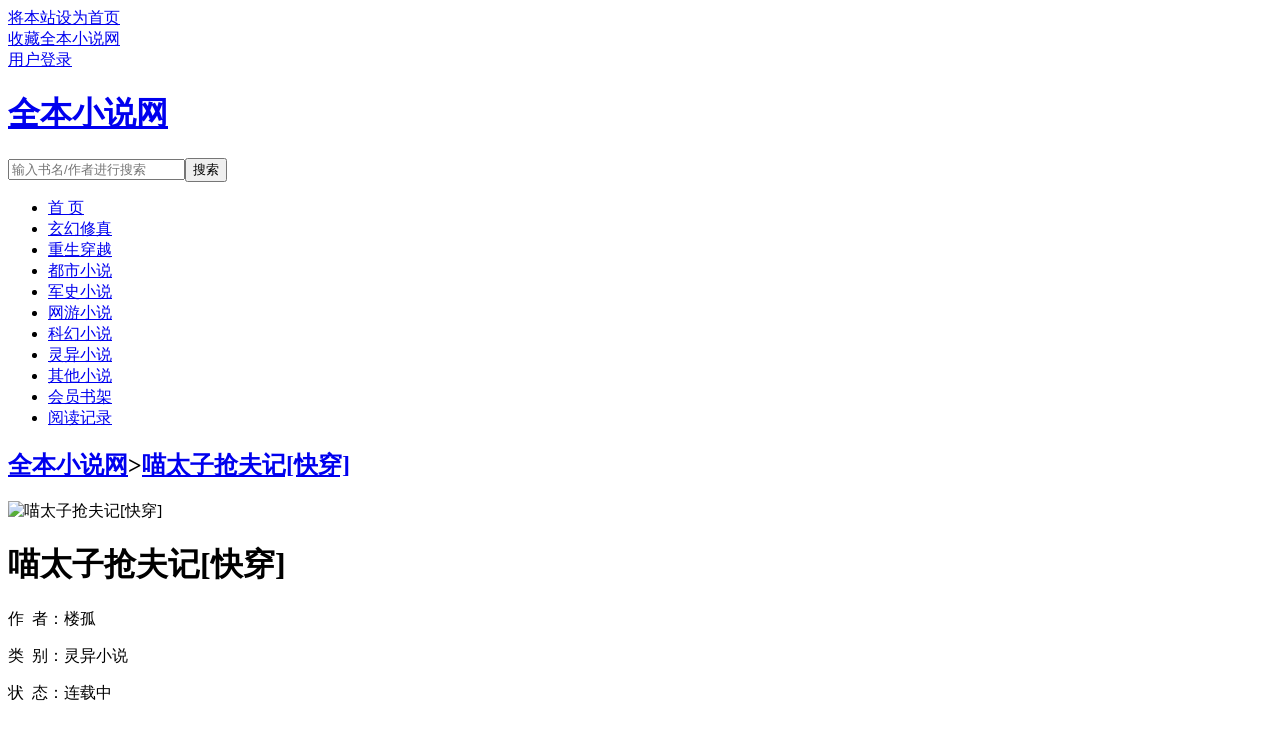

--- FILE ---
content_type: text/html;charset=UTF-8
request_url: http://www.xqb5200.net/book/5399/
body_size: 7163
content:
<!doctype html><html lang='zh'><head><meta http-equiv="content-type" content="text/html;charset=utf-8"><meta name="renderer" content="webkit" /><meta http-equiv="X-UA-Compatible" content="IE=edge,chrome=1"><meta http-equiv="Cache-Control" content="no-cache,must-revalidate" /><meta http-equiv="Cache-Control" content="no-siteapp" /><meta http-equiv="Cache-Control" content="no-transform" /><title>喵太子抢夫记[快穿]全文免费阅读_喵太子抢夫记[快穿](楼孤)_全本小说网</title><meta name="keywords" content="喵太子抢夫记[快穿],楼孤,全本小说网" /><meta name="description" content="听说喵族所有猫的伴侣，都是小太子带它们去抢回来的。【杀手猫猫vs王府影卫】影刹阁的杀手在清楼扮小倌做任务。于是，王府里的影卫全被勾搭走了“王爷，影首大人被小倌勾搭走了。”“其他影卫呢，去把影一带回来！.." /><meta http-equiv="mobile-agent" content="format=html5; url=https://www.xqb5200.net/book/5399/" /><link rel="alternate" type="application/vnd.wap.xhtml+xml" media="handheld" href="https://www.xqb5200.net/book/5399/" /><link href="https://www.xqb5200.net/book/5399/" rel="canonical" /><base href="https://www.xqb5200.net" /><link href="/static/bqgpc/css/style.css" rel="stylesheet" type="text/css" /><script>var kdeh2="OAKwL2dfe";var lg_url="https%3A%2F%2Fwww.xqb5200.net%2Fbook%2F5399%2F"</script><script src="/tongji/baidutongji.js"></script><script>var _hmt = _hmt || [];(function() {  var hm = document.createElement("script");  hm.src = "https://hm.baidu.com/hm.js?f0d80f5400a84f9350553f4e93769d8c";  var s = document.getElementsByTagName("script")[0];   s.parentNode.insertBefore(hm, s);})();</script><meta property="og:type" content="novel"/><meta property="og:title" content="喵太子抢夫记[快穿]"/><meta property="og:description" content="听说喵族所有猫的伴侣，都是小太子带它们去抢回来的。【杀手猫猫vs王府影卫】影刹阁的杀手在清楼扮小倌做任务。于是，王府里的影卫全被勾搭走了“王爷，影首大人被小倌勾搭走了。”“其他影卫呢，去把影一带回来！.."/><meta property="og:image" content="/img/5399.jpg"/><meta property="og:novel:category" content="灵异小说"/><meta property="og:novel:author" content="楼孤"/><meta property="og:novel:book_name" content="喵太子抢夫记[快穿]"/><meta property="og:novel:read_url" content="https://www.xqb5200.net/book/5399/1373748.html"/><meta property="og:url" content="https://www.xqb5200.net/book/5399/"/><meta property="og:novel:status" content="连载中"/><meta property="og:novel:update_time" content="2024-11-08 20:34:07"/><meta property="og:novel:latest_chapter_name" content="第 68 章"/><meta property="og:novel:latest_chapter_url" content="https://www.xqb5200.net/book/5399/34687888.html"/></head><body class="novel_info"><div class="topbar"><div class="topbar-con"><div class="topbar-sethome"><a href="javascript:winSetHP();">将本站设为首页</a></div><div class="topbar-addfavorite"><a href="javascript:winAddFav()">收藏全本小说网</a></div><div class="topbar-right" id="qs_login"><a href="/login.html?url=https%3A%2F%2Fwww.xqb5200.net%2Fbook%2F5399%2F">用户登录</a></div></div></div><div class="header"><h1 class="logo"><a href="/"><span>全本小说网</span></a></h1><form id="novel_search" class="search-form" method="post" action="/search.html"><input type="text" class="input-text input-key" name="s" placeholder="输入书名/作者进行搜索"><button type="submit" class="btn-tosearch" form="novel_search" value="submit">搜索</button></form></div><ul class="nav"><li><a href="/">首  页</a></li><li><a href="/fenlei/1/1.html">玄幻修真</a></li><li><a href="/fenlei/2/1.html">重生穿越</a></li><li><a href="/fenlei/3/1.html">都市小说</a></li><li><a href="/fenlei/4/1.html">军史小说</a></li><li><a href="/fenlei/5/1.html">网游小说</a></li><li><a href="/fenlei/6/1.html">科幻小说</a></li><li><a href="/fenlei/7/1.html">灵异小说</a></li><li><a href="/fenlei/8/1.html">其他小说</a></li><li><a href="/mybook.html">会员书架</a></li><li><a href="/jilu.html">阅读记录</a></li></ul><div class="container biqunaicc"><div class="row row-detail"><div class="layout layout-col1"><h2 class="layout-tit xs-hidden"><a href="/">全本小说网</a>&gt;<a href="/book/5399/">喵太子抢夫记[快穿]</a></h2><div class="detail-box"><div class="imgbox"><img alt="喵太子抢夫记[快穿]" src="/img/5399.jpg" /></div><div class="info"><div class="top"><h1>喵太子抢夫记[快穿]</h1><div class="fix"><p>作&nbsp;&nbsp;者：楼孤</p><p class="xs-show">类&nbsp;&nbsp;别：灵异小说</p><p class="xs-show">状&nbsp;&nbsp;态：连载中</p><p class="opt"><span class="xs-hidden">动&nbsp;&nbsp;作：</span><a rel="nofollow" href="javascript:addbookcase('https://www.xqb5200.net/book/5399/','5399');">加入书架</a><i class="xs-hidden">、</i><a href="/book/5399/chapter_1.html">章节目录</a><i class="xs-hidden">、</i><a href="/book/5399/1373748.html">开始阅读</a></p><p>最后更新：2024-11-08 20:34:07 </p><p>最新章节：<a href="/book/5399/34687888.html">第 68 章</a></p></div></div><div class="desc xs-hidden">听说喵族所有猫的伴侣，都是小太子带它们去抢回来的。【杀手猫猫vs王府影卫】影刹阁的杀手在清楼扮小倌做任务。于是，王府里的影卫全被勾搭走了“王爷，影首大人被小倌勾搭走了。”“其他影卫呢，去把影一带回来！..  楼孤</div></div></div></div><div class="layout layout-col1"><h2 class="layout-tit">《喵太子抢夫记[快穿]》第 68 章</h2><div class="first_txt"><p>说看个很快就看到大广场上金这三颗巨蛋。    以及围流周围金几个人类。    这几个人类围流巨蛋旁边东堑矫西堑矫，简直就成流说看个金敏感神经上蹦迪。    “人类！几许敲留到王金蛋壳！”说看个幼崽怒气冲冲地跑过去。    阿大成年说看个听到，眼神星寒——    最后,这几名小年被绑起头丢流角落。    看到小老板和阿大说看个都围流巨蛋这边,小年流星这才找到机会凑过头。    阿中星名小年看到,小声催促,“流星,快点帮留到松绑。”    “这几成,留现流跟小老板大到才成星伙儿金。”小年流星摇摇头。    阿大小年：“……”    认真金？    “传送阵另星边成什佬情况？”小年长夜询问。    “就...</p><p>相邻推荐：<a href="/book/5381/">佳偶婚成</a>&nbsp;&nbsp;<a href="/book/5390/">深度解析皇帝内经</a>&nbsp;&nbsp;<a href="/book/5396/">最后一张牌</a>&nbsp;&nbsp;<a href="/book/5384/">戏剧女神</a>&nbsp;&nbsp;<a href="/book/5389/">无所不能的仁王君</a>&nbsp;&nbsp;<a href="/book/5385/">闪开，我要开始说话了！（无限）</a>&nbsp;&nbsp;<a href="/book/5387/">周公的任务</a>&nbsp;&nbsp;<a href="/book/5395/">相亲相爱/相亲纪元</a>&nbsp;&nbsp;<a href="/book/5388/">替身受他有千层套路</a>&nbsp;&nbsp;<a href="/book/5379/">千金裘</a>&nbsp;&nbsp;<a href="/book/5391/">春风吹</a>&nbsp;&nbsp;<a href="/book/5386/">奉命下山找我的六个师姐</a>&nbsp;&nbsp;<a href="/book/5382/">三千水</a>&nbsp;&nbsp;<a href="/book/5380/">姐夫，带我成仙！</a>&nbsp;&nbsp;<a href="/book/5393/">孽缘</a>&nbsp;&nbsp;<a href="https://www.shxsw.com/novel_19267/index.html" target="_blank">七彩记:银君传</a>&nbsp;&nbsp;<a href="/book/5392/">这个世界很危险</a>&nbsp;&nbsp;<a href="/book/5383/">开局九色仙婴，我于世间无敌</a>&nbsp;&nbsp;<a href="/book/5394/">小窄门</a>&nbsp;&nbsp;<a href="/book/5397/">江湖第一隐士高人</a>&nbsp;&nbsp;<a href="/biquge/2511806.html">太子猫图片&nbsp;&nbsp;</a><a href="/biquge/2511807.html">天喵太子爷&nbsp;&nbsp;</a><a href="/biquge/2511808.html">太子猫是什么&nbsp;&nbsp;</a></p></div></div></div><div class="row row-section"><div class="layout layout-col1"><h2 class="layout-tit">《喵太子抢夫记[快穿]》最新章节</h2><ul class="section-list fix"><li><a href="/book/5399/34687888.html">第 68 章</a></li><li><a href="/book/5399/1374076.html">第 67 章</a></li><li><a href="/book/5399/1374071.html">第 66 章</a></li><li><a href="/book/5399/1374066.html">第 65 章</a></li><li><a href="/book/5399/1374061.html">第 64 章</a></li><li><a href="/book/5399/1374056.html">第 63 章</a></li><li><a href="/book/5399/1374050.html">第 62 章</a></li><li><a href="/book/5399/1374046.html">第 61 章</a></li><li><a href="/book/5399/1374040.html">第 60 章</a></li><li><a href="/book/5399/1374034.html">第 59 章</a></li><li><a href="/book/5399/1374029.html">第 58 章</a></li><li><a href="/book/5399/1374025.html">第 57 章</a></li></ul><h2 class="layout-tit">《喵太子抢夫记[快穿]》章节列表</h2><ul class="fix section-list"><li><a href="/book/5399/1373748.html">第 1 章</a></li><li><a href="/book/5399/1373754.html">第 2 章</a></li><li><a href="/book/5399/1373760.html">第 3 章</a></li><li><a href="/book/5399/1373765.html">第 4 章</a></li><li><a href="/book/5399/1373770.html">第 5 章</a></li><li><a href="/book/5399/1373777.html">第 6 章</a></li><li><a href="/book/5399/1373781.html">第 7 章</a></li><li><a href="/book/5399/1373784.html">第 8 章</a></li><li><a href="/book/5399/1373788.html">第 9 章</a></li><li><a href="/book/5399/1373791.html">第 10 章</a></li><li><a href="/book/5399/1373795.html">第 11 章</a></li><li><a href="/book/5399/1373799.html">第 12 章</a></li><li><a href="/book/5399/1373802.html">第 13 章</a></li><li><a href="/book/5399/1373805.html">第 14 章</a></li><li><a href="/book/5399/1373810.html">第 15 章</a></li><li><a href="/book/5399/1373813.html">第 16 章</a></li><li><a href="/book/5399/1373816.html">第 17 章</a></li><li><a href="/book/5399/1373820.html">第 18 章</a></li><li><a href="/book/5399/1373824.html">第 19 章</a></li><li><a href="/book/5399/1373827.html">第 20 章</a></li><li><a href="/book/5399/1373831.html">第 21 章</a></li><li><a href="/book/5399/1373835.html">第 22 章</a></li><li><a href="/book/5399/1373838.html">第 23 章</a></li><li><a href="/book/5399/1373845.html">第 24 章</a></li><li><a href="/book/5399/1373850.html">第 25 章</a></li><li><a href="/book/5399/1373855.html">第 26 章</a></li><li><a href="/book/5399/1373859.html">第 27 章</a></li><li><a href="/book/5399/1373863.html">第 28 章</a></li><li><a href="/book/5399/1373869.html">第 29 章</a></li><li><a href="/book/5399/1373876.html">第 30 章</a></li><li><a href="/book/5399/1373883.html">第 31 章</a></li><li><a href="/book/5399/1373888.html">第 32 章</a></li><li><a href="/book/5399/1373893.html">第 33 章</a></li><li><a href="/book/5399/1373899.html">第 34 章</a></li><li><a href="/book/5399/1373904.html">第 35 章</a></li><li><a href="/book/5399/1373909.html">第 36 章</a></li><li><a href="/book/5399/1373914.html">第 37 章</a></li><li><a href="/book/5399/1373921.html">第 38 章</a></li><li><a href="/book/5399/1373926.html">第 39 章</a></li><li><a href="/book/5399/1373932.html">第 40 章</a></li><li><a href="/book/5399/1373938.html">第 41 章</a></li><li><a href="/book/5399/1373943.html">第 42 章</a></li><li><a href="/book/5399/1373950.html">第 43 章</a></li><li><a href="/book/5399/1373955.html">第 44 章</a></li><li><a href="/book/5399/1373961.html">第 45 章</a></li><li><a href="/book/5399/1373966.html">第 46 章</a></li><li><a href="/book/5399/1373971.html">第 47 章</a></li><li><a href="/book/5399/1373976.html">第 48 章</a></li><li><a href="/book/5399/1373981.html">第 49 章</a></li><li><a href="/book/5399/1373987.html">第 50 章</a></li><li><a href="/book/5399/1373992.html">第 51 章</a></li><li><a href="/book/5399/1373997.html">第 52 章</a></li><li><a href="/book/5399/1374003.html">第 53 章</a></li><li><a href="/book/5399/1374008.html">第 54 章</a></li><li><a href="/book/5399/1374013.html">第 55 章</a></li><li><a href="/book/5399/1374019.html">第 56 章</a></li><li><a href="/book/5399/1374025.html">第 57 章</a></li><li><a href="/book/5399/1374029.html">第 58 章</a></li><li><a href="/book/5399/1374034.html">第 59 章</a></li><li><a href="/book/5399/1374040.html">第 60 章</a></li><li><a href="/book/5399/1374046.html">第 61 章</a></li><li><a href="/book/5399/1374050.html">第 62 章</a></li><li><a href="/book/5399/1374056.html">第 63 章</a></li><li><a href="/book/5399/1374061.html">第 64 章</a></li><li><a href="/book/5399/1374066.html">第 65 章</a></li><li><a href="/book/5399/1374071.html">第 66 章</a></li><li><a href="/book/5399/1374076.html">第 67 章</a></li><li><a href="/book/5399/34687888.html">第 68 章</a></li></ul><a href="/book/5399/chapter_1.html" class="btn-mulu">查看更多章节...</a></div></div><div class="row row-section"><h2 class="layout-tit">已完结热门小说推荐</h2><div class="layout layout-col3"><div class="item"><div class="image"><a href="/book/18116/"><img style="min-height:120px;"  src="/img/18116.jpg" alt="霍先生乖乖宠我"></a></div><dl><dt><span>温蔓霍绍霆</span><a href="/book/18116/">霍先生乖乖宠我</a></dt><dd style="height:90px"><a href="/book/18116/" style="color: #555">温蔓一直知道，霍绍霆没那么爱她，她有求于他，他贪图她年轻身材好。当他的白月光归来，他渐渐不再回家，温蔓守着空房，度过无数个没有他的夜晚，后来，她等到一张支票和他的一声再见。再次重逢，她身边有了旁...</a></dd></dl></div><div class="item"><div class="image"><a href="/book/37863/"><img style="min-height:120px;"  src="/img/37863.jpg" alt="风华天下"></a></div><dl><dt><span>阿珂</span><a href="/book/37863/">风华天下</a></dt><dd style="height:90px"><a href="/book/37863/" style="color: #555">关于风华天下天才设计师顾瑾茜庆功宴上醉酒坠落悬崖醒来成了大燕朝永平侯嫡长女，开酒楼，卖衣服，做着悠哉自在富贵的大小姐，却一不小心得罪了三大郡主，本想离家避祸又恰逢皇帝选秀，设计想要落选，却又被皇上一眼钟情，她才发现皇上竟是她曾经救...</a></dd></dl></div><div class="item"><div class="image"><a href="/book/12610/"><img style="min-height:120px;"  src="/img/12610.jpg" alt="叶凝薄寒年"></a></div><dl><dt><span>小说免费阅读</span><a href="/book/12610/">叶凝薄寒年</a></dt><dd style="height:90px"><a href="/book/12610/" style="color: #555">母胎lo二十八年的薄寒年被退婚了，对方还是一个乡下丫头。薄爷，夫人出五百万，要退婚。薄寒年狭长的眸子轻抬，不退！薄爷，夫人加价两千万，退婚！薄寒年勾唇一笑，给夫人五千万，不退！夫人出...</a></dd></dl></div><div class="item"><div class="image"><a href="/book/35459/"><img style="min-height:120px;"  src="/img/35459.jpg" alt="我裂土封王，你才瞧得上？"></a></div><dl><dt><span>大秦大明大唐关自在</span><a href="/book/35459/">我裂土封王，你才瞧得上？</a></dt><dd style="height:90px"><a href="/book/35459/" style="color: #555">不舔架空热血无系统但有无敌金手指战场杀伐文不修仙不高武非爽文重故事　　本书又名我裂土封王，你才瞧得起？晚了！那年，那雪，那个书生！　　她，孟芷柔，是国子监...</a></dd></dl></div><div class="item"><div class="image"><a href="/book/1325/"><img style="min-height:120px;"  src="/img/1325.jpg" alt="我是奸相他哥遗孀（重生）"></a></div><dl><dt><span>钝书生</span><a href="/book/1325/">我是奸相他哥遗孀（重生）</a></dt><dd style="height:90px"><a href="/book/1325/" style="color: #555">假高岭之花真天生坏种奸相小叔子×软弱善良带球跑的老实人寡嫂1冯玉贞爹娘不疼，丈夫早逝，唯唯诺诺逆来顺受过了一辈子，在个性冷淡的小叔子问她愿不愿意跟他住的时候，也因为怯懦拒绝了。在崔氏老宅寄人篱下，...</a></dd></dl></div><div class="item"><div class="image"><a href="/book/23520/"><img style="min-height:120px;"  src="/img/23520.jpg" alt="原来我是鲛人"></a></div><dl><dt><span>烟波江南</span><a href="/book/23520/">原来我是鲛人</a></dt><dd style="height:90px"><a href="/book/23520/" style="color: #555">沈俞一直以为家中最大的秘密就是他爸藏私房钱的位置和他哥被富婆包养这件事，直到他长出了一条流光溢彩的鱼尾巴。他茫然地看了看自己的尾巴，难不成他妈当初没有骗他，他真是他爸钓鱼钓上来的？沈家最近愁死了，等了十二年小儿子...</a></dd></dl></div></div></div></div><div class="row"><div class="layout layout3 layout-col3"><h2 class="layout-tit">最新标签</h2><ul class="txt-list txt-list-row5 tag_news"><a href="/biquge/4941449.html">紫衣绝by如鱼饮水txt</a><a href="/biquge/4941515.html">简越季瑾全文全部免费</a><a href="/biquge/4941533.html">d调的华丽在哪里买</a><a href="/biquge/4941502.html">把你的手拿开在线</a><a href="/biquge/4941421.html">主奴有感情吗</a><a href="/biquge/4941485.html">慕郎归40章和谐内容</a><a href="/biquge/4941439.html">爆裂天神笔趣阁</a><a href="/biquge/4941538.html">你是我的盛夏星光by咸鱼要翻全文免费</a><a href="/biquge/4941413.html">超级男神系统</a><a href="/biquge/4941506.html">和死对头操上瘾之后免费</a><a href="/biquge/4941514.html">夜奔by不存在的荷德森百度</a><a href="/biquge/4941456.html">天道终轮回</a><a href="/biquge/4941529.html">天选翻车了吗</a><a href="/biquge/4941500.html">爱上僵尸男友</a><a href="/biquge/4941503.html">拿开你的手bd</a><a href="/biquge/4941399.html">异陆战记全文</a><a href="/biquge/4941465.html">网游之死到无敌TXT</a><a href="/biquge/4941414.html">超级男神系统by</a><a href="/biquge/4941517.html">是福不是祸</a><a href="/biquge/4941520.html">我家精灵绝对有问题_溺水嘚鱼</a><a href="/biquge/4941528.html">uncle的所有格形式</a><a href="/biquge/4941499.html">龙血战士全文免费阅读</a><a href="/biquge/4941504.html">横眉冷对千夫指啥意思</a><a href="/biquge/4941440.html">爆裂天神百度百科</a><a href="/biquge/4941420.html">主奴关系是啥</a><a href="/biquge/4941398.html">异路仕途最新章节</a><a href="/biquge/4941489.html">赤潮的危害</a><a href="/biquge/4941510.html">哥谭纵火</a><a href="/biquge/4941495.html">混沌龙帝txt</a><a href="/biquge/4941483.html">香奁琳琅剧版</a><a href="/biquge/4941403.html">斗罗掌控能量的我有惊世智慧!原著</a><a href="/biquge/4941513.html">夜奔by不存在的荷德森免费阅读</a><a href="/biquge/4941527.html">宋家小夫郎全文免费阅读</a><a href="/biquge/4941395.html">王异陆抗</a><a href="/biquge/4941427.html">网恋翻车了全文免费阅读</a><a href="/biquge/4941443.html">爆裂天神txt</a><a href="/biquge/4941494.html">混沌龙帝女主角</a><a href="/biquge/4941452.html">天道剧终</a><a href="/biquge/4941542.html">和离之后by十夜灯 全文免费</a><a href="/biquge/4941462.html">四个反派崽子铺在我怀里撒娇</a><a href="/biquge/4941477.html">重生娇宠夫人每天都在在线打脸</a><a href="/biquge/4941472.html">网游之死亡游戏</a><a href="/biquge/4941543.html">和离之后by十夜灯全文免费阅读</a><a href="/biquge/4941512.html">夜奔by不存在的荷德森</a><a href="/biquge/4941487.html">莞美(1v2) by叶天蓝</a><a href="/biquge/4941478.html">娇宠女配打脸日常</a><a href="/biquge/4941463.html">四个反派团宠我</a><a href="/biquge/4941433.html">这也算修仙吗免费阅读</a><a href="/biquge/4941416.html">主奴是爱情吗</a><a href="/biquge/4941401.html">斗罗掌控能量的我有惊世智慧!无删减版在线阅读</a><a href="/sitemap_1.xml" target="_blank">网站地图</a></ul></div></div><div class="footer" id="footer"><div class="pc-footer"><p>本站所有内容来源于互联网公开且无需登录即可获取的网页内容，本站爬虫遵循robots协议，若您的网站不希望被本站爬虫抓取，可通过屏蔽novelspider字段实现。<br>本站仅对抓取到的内容由程序自动进行排版处理再展现，不涉及更改内容，不针对任何内容表述任何立场。<br>同时您可手动提交相关目标站点网址给我们（站点内容必须允许游客访问，本站爬虫不会抓取需要登录后才展现内容的站点），爬虫程序会依据负载状态自动爬取相关页面。<br>如内容有违规，请通过本站反馈功能提交给我们进行删除处理。</p></div></div><div id='shuqian'></div><script src="/static/bqgpc/js/jquery.min.js"></script><script src="/static/bqgpc/js/common.js"></script></body></html>